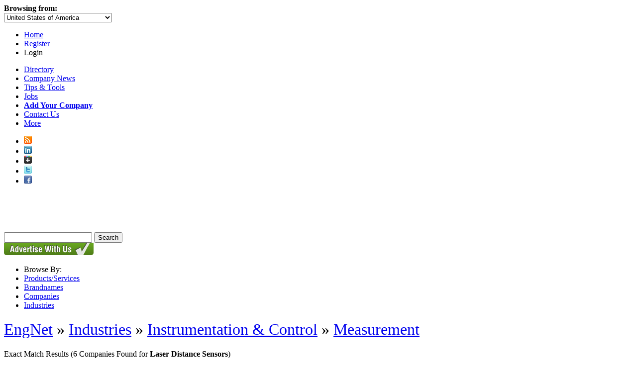

--- FILE ---
content_type: text/html; charset=utf-8
request_url: https://www.google.com/recaptcha/api2/aframe
body_size: 267
content:
<!DOCTYPE HTML><html><head><meta http-equiv="content-type" content="text/html; charset=UTF-8"></head><body><script nonce="BqAQTlIapR8TPpTin1Onug">/** Anti-fraud and anti-abuse applications only. See google.com/recaptcha */ try{var clients={'sodar':'https://pagead2.googlesyndication.com/pagead/sodar?'};window.addEventListener("message",function(a){try{if(a.source===window.parent){var b=JSON.parse(a.data);var c=clients[b['id']];if(c){var d=document.createElement('img');d.src=c+b['params']+'&rc='+(localStorage.getItem("rc::a")?sessionStorage.getItem("rc::b"):"");window.document.body.appendChild(d);sessionStorage.setItem("rc::e",parseInt(sessionStorage.getItem("rc::e")||0)+1);localStorage.setItem("rc::h",'1769203725579');}}}catch(b){}});window.parent.postMessage("_grecaptcha_ready", "*");}catch(b){}</script></body></html>